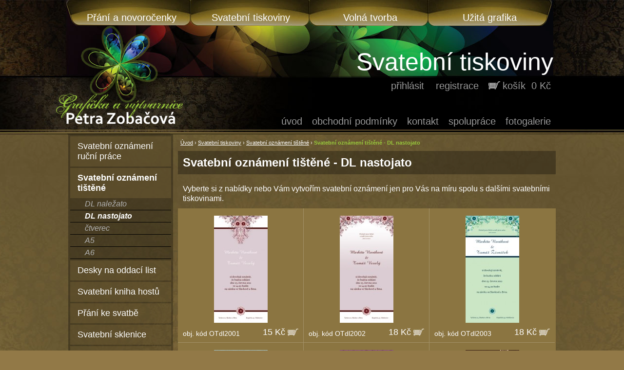

--- FILE ---
content_type: text/html
request_url: https://www.svatebni-tiskoviny.cz/svatebni-tiskoviny/svatebni-oznameni-tistene/dl-nastojato/
body_size: 4052
content:
<!DOCTYPE html PUBLIC "-//W3C//DTD XHTML 1.0 Transitional//EN" "http://www.w3.org/TR/xhtml1/DTD/xhtml1-transitional.dtd">

<html xmlns="http://www.w3.org/1999/xhtml" xml:lang="cs" lang="cs">

    <head>

		<meta http-equiv="Content-Language" content="" />
<meta http-equiv="Content-Type" content="text/html; charset=utf-8" />
<meta name="description" content="Svatební oznámení tištěné - DL nastojato" />
<meta name="keywords" content="" />
<meta name="author" content="Tomas Petranek, VIKTORIN Computers - www.viktorin.cz" />
<meta name="robots" content="all" />

<link rel="stylesheet" type="text/css" href="/styles/screen.css" media="screen" />
<link rel="stylesheet" type="text/css" href="/styles/dd.css" media="screen" />
<link rel="stylesheet" type="text/css" href="/styles/print.css" media="print" />
<link media="screen" rel="stylesheet" href="/jscripts/colorbox/colorbox.css" />
 
<link rel="shortcut icon" href="/favicon.ico" />
<link rel="icon" href="/favicon.ico" />
<title>Svatební oznámení tištěné - DL nastojato | Petra Zobačová</title>

<script language="javascript" type="text/javascript" src="/jscripts/jquery.js"></script>
<script language="javascript" type="text/javascript" src="/jscripts/jquery.dd.js"></script>
<script language="javascript" type="text/javascript" src="/jscripts/jquery.blockUI.js"></script>
<script language="javascript" type="text/javascript" src="/jscripts/colorbox/jquery.colorbox.js"></script>
<script language="javascript" type="text/javascript" src="/jscripts/index.js"></script>

<script language="javascript" type="text/javascript">
	$(document).ready(function(e) {
	
		try {
			$('body select').msDropDown();
		} 
		catch(e) {
			alert(e.message);
		}
	
	});
</script>


	<script type="text/javascript">

	  var _gaq = _gaq || [];
	  _gaq.push(['_setAccount', 'UA-37975333-2']);
	  _gaq.push(['_setDomainName', 'svatebni-tiskoviny.cz']);
	  _gaq.push(['_trackPageview']);

	  (function() {
		var ga = document.createElement('script'); ga.type = 'text/javascript'; ga.async = true;
		ga.src = ('https:' == document.location.protocol ? 'https://ssl' : 'http://www') + '.google-analytics.com/ga.js';
		var s = document.getElementsByTagName('script')[0]; s.parentNode.insertBefore(ga, s);
	  })();

	</script>
	
	<script type="text/javascript">

		

	</script>


	  
	</head>
	
	<body>
  
		<div id="obal">
  
			<div id="pozadiProuzek"><div id="pozadiProuzekMenu"></div></div>
  
			<div id="hlavicka2">
	
	<div id="hlavickaStranky2">
	
		<div id="hlavickaLogo2"><a href="http://www.petrazobacova.cz/"><img id="logo" src="/images/logo.png" alt="Petra Zobačová - vrafička a výtvarnice" width="273" height="216" /></a></div>
	
		<div id="hlavickaRozcestnik">
		
			<ul class="corbel_bold">
			
				 
				
				<li> 
					<a href = "http://www.petrazobacova.cz/prani-a-novorocenky/" title="Přání a novoročenky"    >			
					Přání a novoročenky
					</a>
				</li>
				
				 
				
				<li> 
					<a href = "http://www.svatebni-tiskoviny.cz" title="Svatební tiskoviny"    >			
					Svatební tiskoviny
					</a>
				</li>
				
				 
				
				<li> 
					<a href = "http://www.petrazobacova.cz/volna-tvorba/" title="Volná tvorba"    >			
					Volná tvorba
					</a>
				</li>
				
				 
				
				<li> 
					<a href = "http://www.petrazobacova.cz/uzita-grafika/" title="Užitá grafika"    >			
					Užitá grafika
					</a>
				</li>
				
								
			</ul>    

		</div>
	
		<div id="hlavickaNadpis" class="corbel">Svatební tiskoviny</div>
		
				
			<div id="hlavickaMenuEshop">
		
				<script language="javascript" type="text/javascript" src="/jscripts/zakaznik.js"></script>
<script language="javascript" type="text/javascript" src="/jscripts/crypto/rollups/sha512.js"></script>
<script language="javascript" type="text/javascript" src="/jscripts/crypto/rollups/hmac-sha256.js"></script>	




	<span class="polozka"><a title="Přihlásit zákazníka" id="prihlasit" href="javascript:void(0);">přihlásit</a>
	
	<div id="formPrihlasit" class="hidden">

		<form id="formPrihlasitForm" action="" method="post">
		
		<div id="statusPrihlaseni" class="hidden"></div>
		
		<input type="hidden" id="salt" name="salt" value="" />
		
		<table>
			<tr>
				<td><input id="login" name="login" type="text" value="E-mail" maxlength="50" class="sPopiskem" /></td>
			</tr>
			<tr>
				<td><input id="password" name="password" type="text" value="Heslo" maxlength="50" class="sPopiskem" /></td>
			</tr>
		</table>
		
		<a id="tlacitkoPrihlaseniZavrit" href="javascript:void();">Zavřít</a>
		<a id="tlacitkoPrihlasit" href="javascript:void();">Přihlásit</a>
		
		</form>
		
		<div class="clear"></div>
		
	</div>
	
	</span>
	



<span class="polozka">

	 <a title="Registrace nového zákazníka" id="registrace" href="javascript:void(0);">registrace</a>
	

	<div id="formRegistrace" class="hidden">

		<form id="formRegistraceForm" action="" method="post">
		
		<div id="status" class="hidden"></div>
		
		<table>
			<tr>
				<td class="left"><input class="validace validaceER sPopiskem" id="mail" name="mail" type="text" value="E-mail *" maxlength="50" /></td>
				<td class="right"><input class="validace validaceER sPopiskem" id="heslo" name="heslo" type="text" value="Heslo (min. 6 znaků) *" maxlength="50" /></td>
			</tr>
			<tr>
				<td class="left"><input class="validace validaceER sPopiskem" id="jmeno" name="jmeno" type="text" value="Jméno *" maxlength="50" /></td>
				<td class="right"><input class="validace validaceER sPopiskem" id="prijmeni" name="prijmeni" type="text" value="Příjmení *" maxlength="50" /></td>
			</tr>
			<tr>
				<td class="left"><input class="sPopiskem" id="firma" name="firma" type="text" value="Firma" maxlength="50" /></td>
				<td class="right"><input class="validace validaceER sPopiskem" id="ulice" name="ulice" type="text" value="Ulice, č. p. *" maxlength="50" /></td>
			</tr>
			<tr>
				<td class="left"><input class="validace validaceER sPopiskem" id="psc" name="psc" type="text" value="PSČ *" maxlength="6" /></td>
				<td class="right"><input class="validace validaceER sPopiskem" id="mesto" name="mesto" type="text" value="Město, obec *" maxlength="50" /></td>
			</tr>
			<tr>
				<td class="left"><input class="sPopiskem" id="ic" name="ic" type="text" value="IČ" maxlength="10" /></td>
				<td class="right"><input class="sPopiskem" id="dic" name="dic" type="text" value="DIČ" maxlength="12" /></td>
			</tr>
			<tr>
				<td class="left"><input class="sPopiskem" id="telefon" name="telefon" type="text" value="Telefon" maxlength="17" /></td>
				<td class="right"><input class="validace validaceER sPopiskem" id="mobil" name="mobil" type="text" value="Mobil *" maxlength="17" /></td>
			</tr>
		</table>
		
		<p>Doručovací adresa</p>
		
		<table>
			<tr>
				<td class="left"><input class="validace validaceER sPopiskem" id="dorucovaciAdresaJmeno" name="dorucovaciAdresaJmeno" type="text" value="Jméno *" maxlength="50" /></td>
				<td class="right"><input class="validace validaceER sPopiskem" id="dorucovaciAdresaPrijmeni" name="dorucovaciAdresaPrijmeni" type="text" value="Příjmení *" maxlength="50" /></td>
			</tr>
			<tr>
				<td class="left"><input class="sPopiskem" id="dorucovaciAdresaFirma" name="dorucovaciAdresaFirma" type="text" value="Firma" maxlength="50" /></td>
				<td class="right"><input class="validace validaceER sPopiskem" id="dorucovaciAdresaUlice" name="dorucovaciAdresaUlice" type="text" value="Ulice, č. p. *" maxlength="50" /></td>
			</tr>
			<tr>
				<td class="left"><input class="validace validaceER sPopiskem" id="dorucovaciAdresaPsc" name="dorucovaciAdresaPsc" type="text" value="PSČ *" maxlength="6" /></td>
				<td class="right"><input class="validace validaceER sPopiskem" id="dorucovaciAdresaMesto" name="dorucovaciAdresaMesto" type="text" value="Město, obec *" maxlength="50" /></td>
			</tr>
		</table>
		
		<p>Údaje označené * jsou POVINNÉ.</p>
		
		<a id="tlacitkoRegistraceZavrit" href="javascript:void();">Zavřít</a>
		<a id="tlacitkoRegistrovat" href="javascript:void();">
		Registrovat
		</a>
		
		</form>
		
		<div class="clear"></div>
		
	</div>

</span>




				
									<a title="Košík" class="kosik" href="/svatebni-tiskoviny/kosik/">košík&nbsp;&nbsp;0 Kč</a>
							
			</div>
			
			
		<div id="hlavickaHorizontalniMenu">
		
			<ul class="corbel_bold">
			
				 
				
				<li> 
					<a href = "http://www.petrazobacova.cz" title="Úvod"    >			
					Úvod
					</a>
				</li>
				
				 
				
				<li> 
					<a href = "/svatebni-tiskoviny/obchodni-podminky/" title="Obchodní podmínky"    >			
					Obchodní podmínky
					</a>
				</li>
				
				 
				
				<li> 
					<a href = "/svatebni-tiskoviny/kontakt/" title="Kontakt"    >			
					Kontakt
					</a>
				</li>
				
				 
				
				<li> 
					<a href = "/svatebni-tiskoviny/spoluprace/" title="Spolupráce"    >			
					Spolupráce
					</a>
				</li>
				
				 
				
				<li> 
					<a href = "/svatebni-tiskoviny/fotogalerie/" title="Fotogalerie"    >			
					Fotogalerie
					</a>
				</li>
				
							
			</ul>    

		</div>
		
	</div>

</div>

			
			<div id="stranka">
			
				<div id="clanek">
					
					<div id="start">
													
						<div id="drobeckovaNavigace"><a href="http://www.petrazobacova.cz" title="Úvod" accesskey="2">Úvod</a>&nbsp;&rsaquo;&nbsp;<a href="/svatebni-tiskoviny/" title="Svatební tiskoviny">Svatební tiskoviny</a>&nbsp;&rsaquo;&nbsp;<a href="/svatebni-tiskoviny/svatebni-oznameni-tistene/" title="Svatební oznámení tištěné">Svatební oznámení tištěné</a>&nbsp;&rsaquo;&nbsp;<strong>Svatební oznámení tištěné - DL nastojato</strong></div>
				
						<a href="#start" accesskey="0" class="skryty"></a>
				  				
						<h1>Svatební oznámení tištěné - DL nastojato</h1>
						
												
						
					
					</div>
					
					<div class="clear"></div>
					
										
					
	<p>Vyberte si z nabídky nebo Vám vytvořím svatební oznámení jen pro Vás na míru spolu s dalšími svatebními tiskovinami.</p>
	<div class="clear"></div>
	
	<div class="vypisPolozek">
	
		
			 <a href="44/svatebni-oznameni-tistene-dl-nastojato-otdl2001/" class="polozkaDlazdice vysoka linkaVpravo">
						
				<img class="polozkaDlazdiceMotiv" title="Svatební oznámení tištěné - DL nastojato - obj. kód OTdl2001" alt="Svatební oznámení tištěné - DL nastojato - obj. kód OTdl2001" src="/images/katalog/motivy/nahledy/44-svatebni-oznameni-tistene-dl-nastojato-otdl2001.jpg" width="110" height="220" />
							
				<div class="polozkaDlazdiceKod">obj. kód OTdl2001</div>
				<div class="polozkaDlazdiceCena">15 Kč</div>
				
			</a>
			
			
						
		
			 <a href="45/svatebni-oznameni-tistene-dl-nastojato-otdl2002/" class="polozkaDlazdice vysoka linkaVpravo">
						
				<img class="polozkaDlazdiceMotiv" title="Svatební oznámení tištěné - DL nastojato - obj. kód OTdl2002" alt="Svatební oznámení tištěné - DL nastojato - obj. kód OTdl2002" src="/images/katalog/motivy/nahledy/45-svatebni-oznameni-tistene-dl-nastojato-otdl2002.jpg" width="110" height="220" />
							
				<div class="polozkaDlazdiceKod">obj. kód OTdl2002</div>
				<div class="polozkaDlazdiceCena">18 Kč</div>
				
			</a>
			
			
						
		
			 <a href="109/svatebni-oznameni-tistene-dl-nastojato-otdl2003/" class="polozkaDlazdice vysoka">
						
				<img class="polozkaDlazdiceMotiv" title="Svatební oznámení tištěné - DL nastojato - obj. kód OTdl2003" alt="Svatební oznámení tištěné - DL nastojato - obj. kód OTdl2003" src="/images/katalog/motivy/nahledy/109-svatebni-oznameni-tistene-dl-nastojato-otdl2003.jpg" width="110" height="220" />
							
				<div class="polozkaDlazdiceKod">obj. kód OTdl2003</div>
				<div class="polozkaDlazdiceCena">18 Kč</div>
				
			</a>
			
			
						
		
			 <a href="110/svatebni-oznameni-tistene-dl-nastojato-otdl2004/" class="polozkaDlazdice vysoka linkaVpravo linkaNahore">
						
				<img class="polozkaDlazdiceMotiv" title="Svatební oznámení tištěné - DL nastojato - obj. kód OTdl2004" alt="Svatební oznámení tištěné - DL nastojato - obj. kód OTdl2004" src="/images/katalog/motivy/nahledy/110-svatebni-oznameni-tistene-dl-nastojato-otdl2004.jpg" width="110" height="220" />
							
				<div class="polozkaDlazdiceKod">obj. kód OTdl2004</div>
				<div class="polozkaDlazdiceCena">18 Kč</div>
				
			</a>
			
			
						
		
			 <a href="111/svatebni-oznameni-tistene-dl-nastojato-otdl2005/" class="polozkaDlazdice vysoka linkaVpravo linkaNahore">
						
				<img class="polozkaDlazdiceMotiv" title="Svatební oznámení tištěné - DL nastojato - obj. kód OTdl2005" alt="Svatební oznámení tištěné - DL nastojato - obj. kód OTdl2005" src="/images/katalog/motivy/nahledy/111-svatebni-oznameni-tistene-dl-nastojato-otdl2005.jpg" width="110" height="220" />
							
				<div class="polozkaDlazdiceKod">obj. kód OTdl2005</div>
				<div class="polozkaDlazdiceCena">18 Kč</div>
				
			</a>
			
			
						
		
			 <a href="112/svatebni-oznameni-tistene-dl-nastojato-otdl2006/" class="polozkaDlazdice vysoka linkaNahore">
						
				<img class="polozkaDlazdiceMotiv" title="Svatební oznámení tištěné - DL nastojato - obj. kód OTdl2006" alt="Svatební oznámení tištěné - DL nastojato - obj. kód OTdl2006" src="/images/katalog/motivy/nahledy/112-svatebni-oznameni-tistene-dl-nastojato-otdl2006.jpg" width="110" height="220" />
							
				<div class="polozkaDlazdiceKod">obj. kód OTdl2006</div>
				<div class="polozkaDlazdiceCena">18 Kč</div>
				
			</a>
			
			
						
		
			 <a href="113/svatebni-oznameni-tistene-dl-nastojato-otdl2007/" class="polozkaDlazdice vysoka linkaVpravo linkaNahore">
						
				<img class="polozkaDlazdiceMotiv" title="Svatební oznámení tištěné - DL nastojato - obj. kód OTdl2007" alt="Svatební oznámení tištěné - DL nastojato - obj. kód OTdl2007" src="/images/katalog/motivy/nahledy/113-svatebni-oznameni-tistene-dl-nastojato-otdl2007.jpg" width="110" height="220" />
							
				<div class="polozkaDlazdiceKod">obj. kód OTdl2007</div>
				<div class="polozkaDlazdiceCena">18 Kč</div>
				
			</a>
			
			
						
		
			 <a href="114/svatebni-oznameni-tistene-dl-nastojato-otdl2008/" class="polozkaDlazdice vysoka linkaVpravo linkaNahore">
						
				<img class="polozkaDlazdiceMotiv" title="Svatební oznámení tištěné - DL nastojato - obj. kód OTdl2008" alt="Svatební oznámení tištěné - DL nastojato - obj. kód OTdl2008" src="/images/katalog/motivy/nahledy/114-svatebni-oznameni-tistene-dl-nastojato-otdl2008.jpg" width="110" height="220" />
							
				<div class="polozkaDlazdiceKod">obj. kód OTdl2008</div>
				<div class="polozkaDlazdiceCena">18 Kč</div>
				
			</a>
			
			
						
		
			 <a href="115/svatebni-oznameni-tistene-dl-nastojato-otdl2009/" class="polozkaDlazdice vysoka linkaNahore">
						
				<img class="polozkaDlazdiceMotiv" title="Svatební oznámení tištěné - DL nastojato - obj. kód OTdl2009" alt="Svatební oznámení tištěné - DL nastojato - obj. kód OTdl2009" src="/images/katalog/motivy/nahledy/115-svatebni-oznameni-tistene-dl-nastojato-otdl2009.jpg" width="110" height="220" />
							
				<div class="polozkaDlazdiceKod">obj. kód OTdl2009</div>
				<div class="polozkaDlazdiceCena">18 Kč</div>
				
			</a>
			
			
						
		
			 <a href="116/svatebni-oznameni-tistene-dl-nastojato-otdl2010/" class="polozkaDlazdice vysoka linkaVpravo linkaNahore">
						
				<img class="polozkaDlazdiceMotiv" title="Svatební oznámení tištěné - DL nastojato - obj. kód OTdl2010" alt="Svatební oznámení tištěné - DL nastojato - obj. kód OTdl2010" src="/images/katalog/motivy/nahledy/116-svatebni-oznameni-tistene-dl-nastojato-otdl2010.jpg" width="110" height="220" />
							
				<div class="polozkaDlazdiceKod">obj. kód OTdl2010</div>
				<div class="polozkaDlazdiceCena">18 Kč</div>
				
			</a>
			
			
						
		
			 <a href="117/svatebni-oznameni-tistene-dl-nastojato-otdl2011/" class="polozkaDlazdice vysoka linkaVpravo linkaNahore">
						
				<img class="polozkaDlazdiceMotiv" title="Svatební oznámení tištěné - DL nastojato - obj. kód OTdl2011" alt="Svatební oznámení tištěné - DL nastojato - obj. kód OTdl2011" src="/images/katalog/motivy/nahledy/117-svatebni-oznameni-tistene-dl-nastojato-otdl2011.jpg" width="110" height="220" />
							
				<div class="polozkaDlazdiceKod">obj. kód OTdl2011</div>
				<div class="polozkaDlazdiceCena">18 Kč</div>
				
			</a>
			
			
						
		
			 <a href="118/svatebni-oznameni-tistene-ctverec-otdl2012/" class="polozkaDlazdice vysoka linkaNahore">
						
				<img class="polozkaDlazdiceMotiv" title="Svatební oznámení tištěné - čtverec - obj. kód OTdl2012" alt="Svatební oznámení tištěné - čtverec - obj. kód OTdl2012" src="/images/katalog/motivy/nahledy/118-svatebni-oznameni-tistene-ctverec-otdl2012.jpg" width="110" height="220" />
							
				<div class="polozkaDlazdiceKod">obj. kód OTdl2012</div>
				<div class="polozkaDlazdiceCena">18 Kč</div>
				
			</a>
			
			
						
		
			 <a href="119/svatebni-oznameni-tistene-dl-nastojato-otdl2013/" class="polozkaDlazdice vysoka linkaVpravo linkaNahore">
						
				<img class="polozkaDlazdiceMotiv" title="Svatební oznámení tištěné - DL nastojato - obj. kód OTdl2013" alt="Svatební oznámení tištěné - DL nastojato - obj. kód OTdl2013" src="/images/katalog/motivy/nahledy/119-svatebni-oznameni-tistene-dl-nastojato-otdl2013.jpg" width="110" height="220" />
							
				<div class="polozkaDlazdiceKod">obj. kód OTdl2013</div>
				<div class="polozkaDlazdiceCena">18 Kč</div>
				
			</a>
			
			
						
		
			 <a href="120/svatebni-oznameni-tistene-dl-nastojato-otdl2014/" class="polozkaDlazdice vysoka linkaVpravo linkaNahore">
						
				<img class="polozkaDlazdiceMotiv" title="Svatební oznámení tištěné - DL nastojato - obj. kód OTdl2014" alt="Svatební oznámení tištěné - DL nastojato - obj. kód OTdl2014" src="/images/katalog/motivy/nahledy/120-svatebni-oznameni-tistene-dl-nastojato-otdl2014.jpg" width="110" height="220" />
							
				<div class="polozkaDlazdiceKod">obj. kód OTdl2014</div>
				<div class="polozkaDlazdiceCena">18 Kč</div>
				
			</a>
			
			
						
		
			 <a href="121/svatebni-oznameni-tistene-dl-nastojato-otdl2015/" class="polozkaDlazdice vysoka linkaNahore">
						
				<img class="polozkaDlazdiceMotiv" title="Svatební oznámení tištěné - DL nastojato - obj. kód OTdl2015" alt="Svatební oznámení tištěné - DL nastojato - obj. kód OTdl2015" src="/images/katalog/motivy/nahledy/121-svatebni-oznameni-tistene-dl-nastojato-otdl2015.jpg" width="110" height="220" />
							
				<div class="polozkaDlazdiceKod">obj. kód OTdl2015</div>
				<div class="polozkaDlazdiceCena">18 Kč</div>
				
			</a>
			
			
						
		
			 <a href="122/svatebni-oznameni-tistene-dl-nastojato-otdl2016/" class="polozkaDlazdice vysoka linkaVpravo linkaNahore">
						
				<img class="polozkaDlazdiceMotiv" title="Svatební oznámení tištěné - DL nastojato - obj. kód OTdl2016" alt="Svatební oznámení tištěné - DL nastojato - obj. kód OTdl2016" src="/images/katalog/motivy/nahledy/122-svatebni-oznameni-tistene-dl-nastojato-otdl2016.jpg" width="110" height="220" />
							
				<div class="polozkaDlazdiceKod">obj. kód OTdl2016</div>
				<div class="polozkaDlazdiceCena">18 Kč</div>
				
			</a>
			
			
						
		
			 <a href="123/svatebni-oznameni-tistene-dl-nastojato-otdl2017/" class="polozkaDlazdice vysoka linkaVpravo linkaNahore">
						
				<img class="polozkaDlazdiceMotiv" title="Svatební oznámení tištěné - DL nastojato - obj. kód OTdl2017" alt="Svatební oznámení tištěné - DL nastojato - obj. kód OTdl2017" src="/images/katalog/motivy/nahledy/123-svatebni-oznameni-tistene-dl-nastojato-otdl2017.jpg" width="110" height="220" />
							
				<div class="polozkaDlazdiceKod">obj. kód OTdl2017</div>
				<div class="polozkaDlazdiceCena">18 Kč</div>
				
			</a>
			
			
						
		
			 <a href="124/svatebni-oznameni-tistene-dl-nastojato-otdl2018/" class="polozkaDlazdice vysoka linkaNahore">
						
				<img class="polozkaDlazdiceMotiv" title="Svatební oznámení tištěné - DL nastojato - obj. kód OTdl2018" alt="Svatební oznámení tištěné - DL nastojato - obj. kód OTdl2018" src="/images/katalog/motivy/nahledy/124-svatebni-oznameni-tistene-dl-nastojato-otdl2018.jpg" width="110" height="220" />
							
				<div class="polozkaDlazdiceKod">obj. kód OTdl2018</div>
				<div class="polozkaDlazdiceCena">18 Kč</div>
				
			</a>
			
			
						
		
			 <a href="125/svatebni-oznameni-tistene-dl-nastojato-otdl2019/" class="polozkaDlazdice vysoka linkaVpravo linkaNahore">
						
				<img class="polozkaDlazdiceMotiv" title="Svatební oznámení tištěné - DL nastojato - obj. kód OTdl2019" alt="Svatební oznámení tištěné - DL nastojato - obj. kód OTdl2019" src="/images/katalog/motivy/nahledy/125-svatebni-oznameni-tistene-dl-nastojato-otdl2019.jpg" width="110" height="220" />
							
				<div class="polozkaDlazdiceKod">obj. kód OTdl2019</div>
				<div class="polozkaDlazdiceCena">18 Kč</div>
				
			</a>
			
			
						
		
			 <a href="126/svatebni-oznameni-tistene-dl-nastojato-otdl2020/" class="polozkaDlazdice vysoka linkaVpravo linkaNahore">
						
				<img class="polozkaDlazdiceMotiv" title="Svatební oznámení tištěné - DL nastojato - obj. kód OTdl2020" alt="Svatební oznámení tištěné - DL nastojato - obj. kód OTdl2020" src="/images/katalog/motivy/nahledy/126-svatebni-oznameni-tistene-dl-nastojato-otdl2020.jpg" width="110" height="220" />
							
				<div class="polozkaDlazdiceKod">obj. kód OTdl2020</div>
				<div class="polozkaDlazdiceCena">18 Kč</div>
				
			</a>
			
			
						
		
			 <a href="127/svatebni-oznameni-tistene-dl-nastojato-otdl2021/" class="polozkaDlazdice vysoka linkaNahore">
						
				<img class="polozkaDlazdiceMotiv" title="Svatební oznámení tištěné - DL nastojato - obj. kód OTdl2021" alt="Svatební oznámení tištěné - DL nastojato - obj. kód OTdl2021" src="/images/katalog/motivy/nahledy/127-svatebni-oznameni-tistene-dl-nastojato-otdl2021.jpg" width="110" height="220" />
							
				<div class="polozkaDlazdiceKod">obj. kód OTdl2021</div>
				<div class="polozkaDlazdiceCena">18 Kč</div>
				
			</a>
			
			
						
		
			 <a href="128/svatebni-oznameni-tistene-dl-nastojato-otdl2022/" class="polozkaDlazdice vysoka linkaVpravo linkaNahore">
						
				<img class="polozkaDlazdiceMotiv" title="Svatební oznámení tištěné - DL nastojato - obj. kód OTdl2022" alt="Svatební oznámení tištěné - DL nastojato - obj. kód OTdl2022" src="/images/katalog/motivy/nahledy/128-svatebni-oznameni-tistene-dl-nastojato-otdl2022.jpg" width="110" height="220" />
							
				<div class="polozkaDlazdiceKod">obj. kód OTdl2022</div>
				<div class="polozkaDlazdiceCena">18 Kč</div>
				
			</a>
			
			
						
		
			 <a href="129/svatebni-oznameni-tistene-dl-nastojato-otdl2023/" class="polozkaDlazdice vysoka linkaVpravo linkaNahore">
						
				<img class="polozkaDlazdiceMotiv" title="Svatební oznámení tištěné - DL nastojato - obj. kód OTdl2023" alt="Svatební oznámení tištěné - DL nastojato - obj. kód OTdl2023" src="/images/katalog/motivy/nahledy/129-svatebni-oznameni-tistene-dl-nastojato-otdl2023.jpg" width="110" height="220" />
							
				<div class="polozkaDlazdiceKod">obj. kód OTdl2023</div>
				<div class="polozkaDlazdiceCena">18 Kč</div>
				
			</a>
			
			
						
		
			 <a href="130/svatebni-oznameni-tistene-dl-nastojato-otdl2024/" class="polozkaDlazdice vysoka linkaNahore">
						
				<img class="polozkaDlazdiceMotiv" title="Svatební oznámení tištěné - DL nastojato - obj. kód OTdl2024" alt="Svatební oznámení tištěné - DL nastojato - obj. kód OTdl2024" src="/images/katalog/motivy/nahledy/130-svatebni-oznameni-tistene-dl-nastojato-otdl2024.jpg" width="110" height="220" />
							
				<div class="polozkaDlazdiceKod">obj. kód OTdl2024</div>
				<div class="polozkaDlazdiceCena">18 Kč</div>
				
			</a>
			
			
						
		
			 <a href="131/svatebni-oznameni-tistene-dl-nastojato-otdl2025/" class="polozkaDlazdice vysoka linkaVpravo linkaNahore">
						
				<img class="polozkaDlazdiceMotiv" title="Svatební oznámení tištěné - DL nastojato - obj. kód OTdl2025" alt="Svatební oznámení tištěné - DL nastojato - obj. kód OTdl2025" src="/images/katalog/motivy/nahledy/131-svatebni-oznameni-tistene-dl-nastojato-otdl2025.jpg" width="110" height="220" />
							
				<div class="polozkaDlazdiceKod">obj. kód OTdl2025</div>
				<div class="polozkaDlazdiceCena">18 Kč</div>
				
			</a>
			
			
						
		
			 <a href="132/svatebni-oznameni-tistene-dl-nastojato-otdl2026/" class="polozkaDlazdice vysoka linkaVpravo linkaNahore">
						
				<img class="polozkaDlazdiceMotiv" title="Svatební oznámení tištěné - DL nastojato - obj. kód OTdl2026" alt="Svatební oznámení tištěné - DL nastojato - obj. kód OTdl2026" src="/images/katalog/motivy/nahledy/132-svatebni-oznameni-tistene-dl-nastojato-otdl2026.jpg" width="110" height="220" />
							
				<div class="polozkaDlazdiceKod">obj. kód OTdl2026</div>
				<div class="polozkaDlazdiceCena">18 Kč</div>
				
			</a>
			
			
						
		
			 <a href="133/svatebni-oznameni-tistene-dl-nastojato-otdl2027/" class="polozkaDlazdice vysoka linkaNahore">
						
				<img class="polozkaDlazdiceMotiv" title="Svatební oznámení tištěné - DL nastojato - obj. kód OTdl2027" alt="Svatební oznámení tištěné - DL nastojato - obj. kód OTdl2027" src="/images/katalog/motivy/nahledy/133-svatebni-oznameni-tistene-dl-nastojato-otdl2027.jpg" width="110" height="220" />
							
				<div class="polozkaDlazdiceKod">obj. kód OTdl2027</div>
				<div class="polozkaDlazdiceCena">18 Kč</div>
				
			</a>
			
			
						
			
		<div class="clear"></div>
	
	</div>
	
	
	<div class="clear"></div>
	
	
										
										
																		
				</div>
				
				<div id="levySloupecMenu">

	<ul class="prvniUroven">
		
		 
		
		<li  >
			<a href="/svatebni-tiskoviny/svatebni-oznameni-rucni-prace/" title="Svatební oznámení ruční práce"    >			
			Svatební oznámení ruční práce
			</a>
			
						
		</li>
		
		 
		
		<li  class="aktivni"  >
			<a href="/svatebni-tiskoviny/svatebni-oznameni-tistene/" title="Svatební oznámení tištěné"  class="aktivni"    >			
			Svatební oznámení tištěné
			</a>
			
						
					
				
				<ul class="druhaUroven">
					
										<li >
						<a href="/svatebni-tiskoviny/svatebni-oznameni-tistene/dl-nalezato/" title="DL naležato"    >			
						DL naležato
						</a>
					</li>
					
										<li  class="aktivni" >
						<a href="/svatebni-tiskoviny/svatebni-oznameni-tistene/dl-nastojato/" title="DL nastojato"  class="aktivni"    >			
						DL nastojato
						</a>
					</li>
					
										<li >
						<a href="/svatebni-tiskoviny/svatebni-oznameni-tistene/ctverec/" title="čtverec"    >			
						čtverec
						</a>
					</li>
					
										<li >
						<a href="/svatebni-tiskoviny/svatebni-oznameni-tistene/a5/" title="A5"    >			
						A5
						</a>
					</li>
					
										<li >
						<a href="/svatebni-tiskoviny/svatebni-oznameni-tistene/a6/" title="A6"    >			
						A6
						</a>
					</li>
					
										
				</ul>
				
								
						
		</li>
		
		 
		
		<li  >
			<a href="/svatebni-tiskoviny/desky-na-oddaci-list/" title="Desky na oddací list"    >			
			Desky na oddací list
			</a>
			
						
		</li>
		
		 
		
		<li  >
			<a href="/svatebni-tiskoviny/svatebni-kniha-hostu/" title="Svatební kniha hostů"    >			
			Svatební kniha hostů
			</a>
			
						
		</li>
		
		 
		
		<li  >
			<a href="/svatebni-tiskoviny/prani-ke-svatbe/" title="Přání ke svatbě"    >			
			Přání ke svatbě
			</a>
			
						
		</li>
		
		 
		
		<li  >
			<a href="/svatebni-tiskoviny/svatebni-sklenice/" title="Svatební sklenice"    >			
			Svatební sklenice
			</a>
			
						
		</li>
		
		 
		
		<li  >
			<a href="/svatebni-tiskoviny/krabice-na-prani/" title="Krabice na přání"    >			
			Krabice na přání
			</a>
			
						
		</li>
		
		 
		
		<li  >
			<a href="/svatebni-tiskoviny/darecky-pro-svatebcany/" title="Dárečky pro svatebčany"    >			
			Dárečky pro svatebčany
			</a>
			
						
		</li>
		
		 
		
		<li  >
			<a href="/svatebni-tiskoviny/svatebni-strom/" title="Svatební strom"    >			
			Svatební strom
			</a>
			
						
		</li>
		
		 
		
		<li  >
			<a href="/svatebni-tiskoviny/svatebni-dekorace/" title="Svatební dekorace"    >			
			Svatební dekorace
			</a>
			
						
		</li>
		
		 
		
		<li  >
			<a href="/svatebni-tiskoviny/fotoalbum/" title="Fotoalbum"    >			
			Fotoalbum
			</a>
			
						
		</li>
		
			
	</ul>

</div>

				
				<div class="clear"></div>
					
			</div>
			
			<div id="paticka" class="corbel">
          
	<div id="copyright">&copy; Petra Zobačová, 2013 - 2015. Všechna práva vyhrazena!&nbsp;&nbsp;&nbsp;|&nbsp;&nbsp;&nbsp;<a target="_blank" title="Jiří Viktorin - VIKTORIN Computers" href="http://www.viktorin.cz/webdesign.html">Webdesign - VIKTORIN Computers</a></div>
   
</div>
		
		</div>
  
	</body>

</html>



--- FILE ---
content_type: text/css
request_url: https://www.svatebni-tiskoviny.cz/styles/screen.css
body_size: 2655
content:
html,body {margin: 0; padding: 0; height: 100%;} 
body {background: #927947 url("/images/pozadi.jpg") center; font-family: sans-serif; }

#obal {position: relative; width: 100%; min-height: 100%; height: 100%; min-width: 1100px;}
#paticka  {position: absolute; bottom: 0px; width: 100%; height: 23px; background: #000 url("/images/pozadi-paticka.jpg") center; overflow: hidden; text-align: center; color: #fff; font-size: 12px;}
#paticka #copyright {padding-top: 5px;}
#paticka #copyright a {color: #fff; text-decoration: none;}
body>#obal {height: auto;}


/* HLAVICKA */
#hlavicka {position: relative; display: block; width: 100%; height: 276px; background: #927947 url("/images/pozadi-hlavicka.jpg") center;}
#hlavickaStranky {position: relative; display: block; width: 1100px; height: 276px; background: #000 url("/images/pozadi-hlavicka-stranky.jpg") center no-repeat; margin: 0 auto;}

#hlavickaLogo {position: absolute; bottom: 10px; left: 408px;}
#hlavickaLogo a img {border: 0;}

#hlavickaRozcestnik {display: block; position: absolute; left: 57px; top: 0px; width: 980px; margin: 0; padding: 0;}
#hlavickaRozcestnik ul {margin: 0; padding: 0;}
#hlavickaRozcestnik ul li {padding-top: 25px; display: block; width: 245px; float: left; text-align: center;}
#hlavickaRozcestnik ul li a {color: #fff; text-decoration: none; font-size: 20px;}
#hlavickaRozcestnik ul li a:hover {text-decoration: underline;}

#hlavickaHorizontalniMenu {display: block; position: absolute; right: 50px; bottom: 15px; margin: 0; padding: 0; text-Transform: lowercase;}
#hlavickaHorizontalniMenu ul {margin: 0; padding: 0; list-style: none;}
#hlavickaHorizontalniMenu ul li {float: left; text-align: center;}
#hlavickaHorizontalniMenu ul li a {display: block; color: #999; text-decoration: none; font-size: 20px; padding-left: 10px; padding-right: 10px;}
#hlavickaHorizontalniMenu ul li a:hover {color: #fff;}

#hlavickaMenuEshop {position: absolute; right: 50px; top: 165px;}
#hlavickaMenuEshop a {color: #999; text-decoration: none; font-size: 20px; padding-left: 10px; padding-right: 10px; height: 24px;}
#hlavickaMenuEshop a.kosik {padding-left: 35px; padding-right: 10px; height: 24px; background-image: url('/images/kosik.png'); background-repeat: no-repeat;}
#hlavickaMenuEshop a:hover {color: #fff;}

#hlavickaMenuEshop span.polozka {position: relative;}
#hlavickaMenuEshop span.polozka div#formRegistrace {position: absolute; top: 24px; left: -110px; width: 310px; border: 1px solid #000; background: #8b7541 url('/images/formRegistrace-pozadi.jpg') top center no-repeat; padding: 16px 5px 5px 5px; z-index: 1000; overflow: hidden;}
#hlavickaMenuEshop span.polozka div#formRegistrace table {width: 100%; margin: 0; padding: 0; border-collapse: collapse;}
#hlavickaMenuEshop span.polozka div#formRegistrace table tr {margin: 0; padding: 0;}
#hlavickaMenuEshop span.polozka div#formRegistrace table tr td {}
#hlavickaMenuEshop span.polozka div#formRegistrace table tr td input {width: 140px; font-size: 0.7em; border: 1px solid #8b7541; padding: 5px 5px 5px 5px; color: #8b7541;}
#hlavickaMenuEshop span.polozka div#formRegistrace table tr td input.validaceER {background: #fff url('/images/validaceER.png') 132px 50% no-repeat;}
#hlavickaMenuEshop span.polozka div#formRegistrace table tr td input.validaceOK {background: #fff url('/images/validaceOK.png') 132px 50% no-repeat;}
#hlavickaMenuEshop span.polozka div#formRegistrace  p {margin: 0; padding: 5px 2px 5px 2px; color: #fff; font-size: 0.7em;}
#hlavickaMenuEshop span.polozka div#formRegistrace a {color: #fff; font-size: 0.9em; margin-top: 5px; margin-bottom: 0px; padding: 2px 5px 0px 5px;}
#hlavickaMenuEshop span.polozka div#formRegistrace a:hover {text-decoration: underline;}
#hlavickaMenuEshop span.polozka div#formRegistrace a#tlacitkoRegistrovat {float: right;}
#hlavickaMenuEshop span.polozka div#formRegistrace a#tlacitkoRegistraceZavrit {float: left;}
#hlavickaMenuEshop span.polozka div#formRegistrace #status {margin-bottom: 2px; font-size: 0.7em; padding: 5px; margin-left: 1px; margin-right: 1px;}
#hlavickaMenuEshop span.polozka div#formRegistrace #status ul {margin: 0; padding: 5px 5px 5px 15px;}
#hlavickaMenuEshop span.polozka div#formRegistrace #status.chyba {background-color: #af2918; color: #fff;}
#hlavickaMenuEshop span.polozka div#formPrihlasit {position: absolute; top: 24px; left: -37px; width: 150px; border: 1px solid #000; background: #8b7541 url('/images/formPrihlasit-pozadi.jpg') top center no-repeat; padding: 16px 5px 5px 5px; z-index: 1000; overflow: hidden;}
#hlavickaMenuEshop span.polozka div#formPrihlasit table {width: 100%; margin: 0; padding: 0; border-collapse: collapse;}
#hlavickaMenuEshop span.polozka div#formPrihlasit table tr {margin: 0; padding: 0;}
#hlavickaMenuEshop span.polozka div#formPrihlasit table tr td {}
#hlavickaMenuEshop span.polozka div#formPrihlasit table tr td input {width: 135px; font-size: 0.7em; border: 1px solid #8b7541; padding: 5px 5px 5px 5px; color: #8b7541;}
#hlavickaMenuEshop span.polozka div#formPrihlasit a {color: #fff; font-size: 0.9em; margin-top: 5px; margin-bottom: 0px; padding: 2px 5px 0px 5px;}
#hlavickaMenuEshop span.polozka div#formPrihlasit a:hover {text-decoration: underline;}
#hlavickaMenuEshop span.polozka div#formPrihlasit a#tlacitkoPrihlasit {float: right;}
#hlavickaMenuEshop span.polozka div#formPrihlasit a#tlacitkoPrihlaseniZavrit {float: left;}
#hlavickaMenuEshop span.polozka div#formPrihlasit #statusPrihlaseni {margin-bottom: 2px; font-size: 0.7em; padding: 5px; margin-left: 1px; margin-right: 1px;}
#hlavickaMenuEshop span.polozka div#formPrihlasit #statusPrihlaseni ul {margin: 0; padding: 5px 5px 5px 15px;}
#hlavickaMenuEshop span.polozka div#formPrihlasit #statusPrihlaseni.chyba {background-color: #af2918; color: #fff;}

#hlavickaNadpis {position: absolute; right: 55px; bottom: 120px; font-size: 50px; color: #fff;}

/* HLAVICKA2 */
#hlavicka2 {position: relative; display: block; width: 100%; height: 276px; background: #927947 url("/images/pozadi-hlavicka2.jpg") center;}
#hlavickaStranky2 {position: relative; display: block; width: 1100px; height: 276px; background: #000 url("/images/pozadi-hlavicka-stranky2.jpg") center no-repeat; margin: 0 auto;}

#hlavickaLogo2 {position: absolute; bottom: 10px; left: 20px;}
#hlavickaLogo2 a img {border: 0;}

/* STRANKA */
#stranka {position: relative; display: block; width: 1000px; margin: 0 auto; padding-bottom: 25px;}

#clanekIndex {padding: 20px 40px 40px 40px; color: #fff;}
#clanekIndex h1 {display: none;}
#clanekIndex h2 {margin: 5px 0 15px 0; padding: 10px 0 0 0; font-size: 1.2em; color: #99ca3c;}
#clanekIndex h3 {margin: 5px 0 15px 0; padding: 10px 0 0 0; font-size: 0.9em;}
#clanekIndex p {text-align: left; font-size: 1em; margin: 0; padding: 15px 0 15px 0; line-height:140%;}
#clanekIndex p a {color: #fff;}
#clanekIndex ul {font-size: 1em; line-height: 130%; color: #fff; margin-top: 5px; list-style: square;}
#clanekIndex ol {font-size: 1em; line-height: 130%; color: #fff; margin-top: 5px;}
#clanekIndex ul li a{color: #fff;}
#clanekIndex ol li a{color: #fff;}
#clanekIndex img {}
#clanekIndex strong {color: #99ca3c;}
#clanekIndex div.fotogalerie {padding-left: 15px;}
#clanekIndex div.fotogalerie .foto {padding: 5px 5px 5px 5px; border: 2px solid #493d22; background-color: #8b7541; position: relative; display: block; width: 350px; height: 263px; overflow: hidden; float: left; margin: 5px 5px 5px 5px; text-align: center; color: #000;}
#clanekIndes div.fotogalerie .foto img {border: 0; position:absolute; top:0; bottom:0; left: 0; right: 0; margin: auto;}

#drobeckovaNavigace {padding: 10px 0px 0 5px; font-size: 0.7em;}
#drobeckovaNavigace a {color: #fff; line-height: 130%;}

#clanek {width: 775px; display: block; float: right; padding: 5px 0px 0px 10px; margin: 0; padding: 0; color: #fff;}
#clanek h1 {margin: 10px 0 10px 0; padding: 10px 10px 10px 10px; background-color: rgba(0, 0, 0, 0.3); color: #fff; font-size: 1.5em; font-weight: bold;}
#clanek h2 {margin: 0; padding: 10px 10px 0px 10px; font-size: 1.2em; font-weight: bold; color: #99ca3c;}
#clanek p {margin: 0; padding: 10px 10px 10px 10px; font-size: 1em; line-height: 130%;}
#clanek p a {color: #fff;}
#clanek ul {font-size: 1em; line-height: 130%; color: #fff; margin-top: 5px; list-style: square;}
#clanek ol {font-size: 1em; line-height: 130%; color: #fff; margin-top: 5px;}
#clanek ul li a{color: #fff;}
#clanek ol li a{color: #fff;}
#clanek strong {color: #99ca3c;}
#clanek div.fotogalerie {padding-left: 15px;}
#clanek div.fotogalerie .foto {padding: 5px 5px 5px 5px; border: 2px solid #493d22; background-color: #8b7541; position: relative; display: block; width: 350px; height: 263px; overflow: hidden; float: left; margin: 5px 5px 5px 5px; text-align: center; color: #000;}
#clanek div.fotogalerie .foto img {border: 0; position:absolute; top:0; bottom:0; left: 0; right: 0; margin: auto;}

#polozka {display: block; background-color: #8b7541; margin-bottom: 10px; padding: 10px 10px 10px 10px;}
#polozka #polozkaNahled {margin-bottom: 10px;}
#polozka table {margin-bottom: 10px;}
#polozka table tr th {font-size: 1em; text-align: left; font-weight: bold;}
#polozka table tr td  label {font-size: 0.9em;}
#polozka table tr td input {border: 1px solid #8b7541; padding: 3px 5px 3px 5px; font-weight: bold; font-family: sans-serif; font-size: 0.9em;}
#polozka table tr td textarea {border: 1px solid #8b7541; padding: 3px 5px 3px 5px; font-weight: bold; font-family: sans-serif; font-size: 0.9em; font-style: italic;}
#polozka select#ciselnikSvatebniMotto {width: 460px;}
#polozka select#ciselnikSvatebniText {width: 460px;}
#polozka textarea#svatebniMotto {width: 450px; height: 50px;}
#polozka textarea#svatebniText {width: 450px; height: 50px;}
#polozka input.nevesta,.zenich {width: 200px;}
#polozka input.svatbaDatum,.svatbaCas,.svatbaMisto {width: 175px;}
#polozka input#pocet {width: 70px; text-align: right;}
#polozka select.vzornik {width: 460px; text-align: right;}
#polozka input#pozvankaPocet,#jmenovkaPocet,#menuPocet {width: 70px; text-align: right;}
#polozka textarea#pozvankaText,#jmenovkaText,#menuText {width: 450px; height: 50px;}
#polozka textarea#poznamka {width: 450px; height: 75px;}
#polozka textarea#prani {width: 450px; height: 75px;}
#polozka button#vlozitDoKosiku {padding: 0; border: 0px solid #000; background-color: #000; margin: 20px 0 20px 0;}

.vypisPolozek {display: block; background-color: #8b7541; margin-bottom: 10px;}
.vypisPolozek .polozkaDlazdice {position: relative; display: block; float: left; text-align: center; width: 257px; padding-top: 15px; overflow: hidden; color: #fff; text-decoration: none;}
.vypisPolozek .vysoka {height: 260px}
.vypisPolozek .nizka {height: 150px}
.vypisPolozek .linkaVpravo {border-right: 1px solid #a29167}
.vypisPolozek .linkaNahore {border-top: 1px solid #a29167}  
.vypisPolozek .polozkaDlazdice  img {border: 0;} 
.vypisPolozek .polozkaDlazdice div.polozkaDlazdiceKod {position: absolute; left: 10px; bottom: 10px; font-size: 14px;}
.vypisPolozek .polozkaDlazdice div.polozkaDlazdiceCena {position: absolute; right: 10px; bottom: 10px; font-size: 18px; padding-right: 27px; background: #8b7541 url('/images/kosik.jpg') right center no-repeat; }

table.kosik {border: 2px solid #4c3f23; font-size: 0.85em; border-collapse: collapse; margin-bottom: 10px;}
table.kosik tr {}
table.kosik tr th {padding: 10px 5px 10px 5px; background-color: rgba(0, 0, 0, 0.3); border: 1px solid #4c3f23;}
table.kosik tr td {padding: 3px 5px 3px 5px; vertical-align: top; border: 1px solid #4c3f23;}
table.kosik tr td a {color: #fff;}
table.kosik tr td span.popis {font-style: italic; font-size: 0.9em; line-height: 120%;}

#info {margin: 0 0 10px 0; padding: 10px 10px 10px 10px; background-color: #005100; color: #fff; font-size: 0.9em;}
#statusObjednavky {margin-bottom: 10px; padding: 10px; margin-left: 1px; margin-right: 1px;  font-size: 0.9em;}
#statusObjednavky ul {margin: 0; padding: 5px 5px 5px 15px;}
#statusObjednavky.chyba {background-color: #af2918; color: #fff;}
#statusObjednavky.chyba strong {color: #fff;}

#objednavka {display: block; background-color: #8b7541; margin-bottom: 10px; padding: 10px 10px 10px 10px;}
#objednavka table {margin-bottom: 10px;}
#objednavka table tr th {font-size: 1em; text-align: left; font-weight: bold;}
#objednavka table tr td  label {font-size: 0.9em;}
#objednavka table tr td input.inputObjednavka {width: 220px; border: 1px solid #8b7541; padding: 3px 5px 3px 5px; font-weight: bold; font-family: sans-serif; font-size: 0.9em;}
#objednavka table tr td input.validaceER {background: #fff url('/images/validaceER.png') 210px 50% no-repeat;}
#objednavka table tr td input.validaceOK {background: #fff url('/images/validaceOK.png') 210px 50% no-repeat;}
#objednavka h2 {padding-left: 0px; padding-right: 0px; margin-top: 0px; padding-top: 0px; padding-bottom: 10px;}
#objednavka p {font-size: 0.9em; padding-left: 0px; padding-right: 0px; padding-top: 0px;}
#objednavka a {color: #fff;}
#objednavka button#odeslatObjednavku {padding: 0; border: 0px solid #000; background-color: #000; margin: 20px 0 20px 0;}
#objednavka table tr td textarea {width: 705px; height: 70px; border: 1px solid #8b7541; padding: 3px 5px 3px 5px; font-weight: bold; font-family: sans-serif; font-size: 0.9em;}

#pozadiProuzek {position: absolute; width: 1000px; height: 100%; top: 0px; left: 50%; margin-left: -500px;}
#pozadiProuzekMenu {width: 215px; height: 100%; background-color: #000; filter: alpha(opacity=30); -moz-opacity: 0.3; -khtml-opacity: 0.3; opacity: 0.3;}

#levySloupecMenu {display: block; width: 215px; float: left; overflow: hidden; padding-bottom: 150px;}
#levySloupecMenu ul.prvniUroven {margin: 0; padding: 1px 4px 1px 4px; list-style: none;}
#levySloupecMenu ul.prvniUroven li {display: block; width: 100%; margin: 0; padding: 0;}
#levySloupecMenu ul.prvniUroven li a {display: block; padding: 10px 15px 10px 15px; background-color: rgba(139, 117, 65, 0.3); overflow: hidden; color: #fff; font-size: 1.1em; text-decoration: none; margin-top: 3px;}
#levySloupecMenu ul.prvniUroven li a:hover {background-color: rgba(139, 117, 65, 0.7);}
#levySloupecMenu ul.prvniUroven li.aktivni a {font-weight: bold;}

#levySloupecMenu ul.prvniUroven li ul.druhaUroven {margin: 0; padding: 0; list-style: none;}
#levySloupecMenu ul.prvniUroven li ul.druhaUroven li a {font-weight: normal; display: block; margin: 0; padding: 3px 15px 3px 30px; list-style: none; border-bottom: 1px solid #000; background: transparent; font-size: 1em; color: #b2b2b2; font-style: italic;}
#levySloupecMenu ul.prvniUroven li ul.druhaUroven li a:hover {color: #fff;}
#levySloupecMenu ul.prvniUroven li ul.druhaUroven li.aktivni a {font-weight: bold; color: #fff;}

.clear {clear: both; margin: 0; padding: 0;}
.hidden {display: none;}
.bold {font-weight: bold;}
.right {text-align: right;}
.center {text-align: center;}

#upozorneni {display: block; width: 500px; height: 300px; margin: 0 auto; background-color: #8b7541; padding: 5px 15px 15px 15px;}
#upozorneni h1 {margin: 10px 0 10px 0; padding: 10px 10px 10px 10px; background-color: rgba(0, 0, 0, 0.3); color: #fff; font-size: 1.5em; font-weight: bold;}
#upozorneni p {margin: 0; padding: 10px 10px 10px 10px; font-size: 1em; line-height: 130%; color: #fff;}
#upozorneni p a {color: #fff;}

--- FILE ---
content_type: text/css
request_url: https://www.svatebni-tiskoviny.cz/styles/print.css
body_size: 1449
content:
html,body {margin: 0; padding: 0; height: 100%;} 
body {background: #927947 url("/images/pozadi.jpg") center; font-family: sans-serif; }

#obal {position: relative; width: 100%; min-height: 100%; height: 100%;}
#paticka  {position: absolute; bottom: 0px; width: 100%; height: 23px; center; overflow: hidden; text-align: center; color: #000; font-size: 12px;}
#paticka #copyright {padding-top: 5px;}
#paticka #copyright a {color: #000; text-decoration: none;}
body>#obal {height: auto;}


/* HLAVICKA */
#hlavicka {display: none;}

/* HLAVICKA2 */
#hlavicka2 {display: none;}

/* STRANKA */
#stranka {position: relative; padding-bottom: 25px;}

#clanekIndex {color: #000;}
#clanekIndex h1 {display: none;}
#clanekIndex h2 {margin: 5px 0 15px 0; padding: 10px 0 0 0; font-size: 1.2em; color: #99ca3c;}
#clanekIndex h3 {margin: 5px 0 15px 0; padding: 10px 0 0 0; font-size: 0.9em;}
#clanekIndex p {text-align: left; font-size: 1em; margin: 0; padding: 15px 0 15px 0; line-height:140%;}
#clanekIndex p a {color: #000;}
#clanekIndex ul {font-size: 1em; line-height: 130%; color: #000; margin-top: 5px; list-style: square;}
#clanekIndex ol {font-size: 1em; line-height: 130%; color: #000; margin-top: 5px;}
#clanekIndex ul li a{color: #000;}
#clanekIndex ol li a{color: #000;}
#clanekIndex img {}
#clanekIndex strong {color: #99ca3c;}
#clanekIndex div.fotogalerie {padding-left: 15px;}
#clanekIndex div.fotogalerie .foto {padding: 5px 5px 5px 5px; border: 2px solid #493d22; background-color: #8b7541; position: relative; display: block; width: 350px; height: 263px; overflow: hidden; float: left; margin: 5px 5px 5px 5px; text-align: center; color: #000;}
#clanekIndes div.fotogalerie .foto img {border: 0; position:absolute; top:0; bottom:0; left: 0; right: 0; margin: auto;}

#drobeckovaNavigace {padding: 10px 0px 10px 0px; font-size: 0.7em;}
#drobeckovaNavigace a {color: #000; line-height: 130%;}

#clanek {margin: 0; padding: 0; color: #000;}
#clanek h1 {margin: 10px 0 10px 0; color: #000; font-size: 1.5em; font-weight: bold;}
#clanek h2 {margin: 0; padding: 10px 0px 0px 0px; font-size: 1.2em; font-weight: bold; color: #99ca3c;}
#clanek p {margin: 0; padding: 10px 0px 10px 0px; font-size: 1em; line-height: 130%;}
#clanek p a {color: #000;}
#clanek ul {font-size: 1em; line-height: 130%; color: #000; margin-top: 5px; list-style: square;}
#clanek ol {font-size: 1em; line-height: 130%; color: #000; margin-top: 5px;}
#clanek ul li a{color: #000;}
#clanek ol li a{color: #000;}
#clanek strong {color: #99ca3c;}
#clanek div.fotogalerie {padding-left: 15px;}
#clanek div.fotogalerie .foto {padding: 5px 5px 5px 5px; border: 2px solid #493d22; position: relative; display: block; width: 350px; height: 263px; overflow: hidden; float: left; margin: 5px 5px 5px 5px; text-align: center; color: #000;}
#clanek div.fotogalerie .foto img {border: 0; position:absolute; top:0; bottom:0; left: 0; right: 0; margin: auto;}

#polozka {display: block; margin-bottom: 10px; padding: 10px 0px 10px 0px;}
#polozka #polozkaNahled {margin-bottom: 10px;}
#polozka table {margin-bottom: 10px;}
#polozka table tr th {font-size: 1em; text-align: left; font-weight: bold;}
#polozka table tr td  label {font-size: 0.9em;}
#polozka table tr td input {border: 1px solid #8b7541; padding: 3px 5px 3px 5px; font-weight: bold; font-family: sans-serif; font-size: 0.9em;}
#polozka table tr td textarea {border: 1px solid #8b7541; padding: 3px 5px 3px 5px; font-weight: bold; font-family: sans-serif; font-size: 0.9em; font-style: italic;}
#polozka select#ciselnikSvatebniMotto {width: 460px;}
#polozka select#ciselnikSvatebniText {width: 460px;}
#polozka textarea#svatebniMotto {width: 450px; height: 50px;}
#polozka textarea#svatebniText {width: 450px; height: 50px;}
#polozka input.nevesta,.zenich {width: 200px;}
#polozka input.svatbaDatum,.svatbaCas,.svatbaMisto {width: 175px;}
#polozka input#pocet {width: 70px; text-align: right;}
#polozka select.vzornik {width: 460px; text-align: right;}
#polozka input#pozvankaPocet,#jmenovkaPocet,#menuPocet {width: 70px; text-align: right;}
#polozka textarea#pozvankaText,#jmenovkaText,#menuText {width: 450px; height: 50px;}
#polozka textarea#poznamka {width: 450px; height: 75px;}
#polozka textarea#prani {width: 450px; height: 75px;}
#polozka button#vlozitDoKosiku {padding: 0; border: 0px solid #000; background-color: #000; margin: 20px 0 20px 0;}

.vypisPolozek {display: block; margin-bottom: 10px; width: 780px;}
.vypisPolozek .polozkaDlazdice {position: relative; display: block; float: left; text-align: center; width: 257px; padding-top: 15px; overflow: hidden; color: #000; text-decoration: none;}
.vypisPolozek .vysoka {height: 260px}
.vypisPolozek .nizka {height: 150px}
.vypisPolozek .linkaVpravo {border-right: 1px solid #a29167}
.vypisPolozek .linkaNahore {border-top: 1px solid #a29167}  
.vypisPolozek .polozkaDlazdice  img {border: 0;} 
.vypisPolozek .polozkaDlazdice div.polozkaDlazdiceKod {position: absolute; left: 10px; bottom: 10px; font-size: 14px;}
.vypisPolozek .polozkaDlazdice div.polozkaDlazdiceCena {position: absolute; right: 10px; bottom: 10px; font-size: 18px;}

table.kosik {border: 2px solid #4c3f23; font-size: 0.85em; border-collapse: collapse; margin-bottom: 10px;}
table.kosik tr {}
table.kosik tr th {padding: 10px 5px 10px 5px; border: 1px solid #4c3f23;}
table.kosik tr td {padding: 3px 5px 3px 5px; vertical-align: top; border: 1px solid #4c3f23;}
table.kosik tr td a {color: #000;}
table.kosik tr td span.popis {font-style: italic; font-size: 0.9em; line-height: 120%;}

#info {display: none;}
#statusObjednavky {display: none;}

#objednavka {display: block; background-color: #8b7541; margin-bottom: 10px; padding: 10px 0px 10px 0px;}
#objednavka table {margin-bottom: 10px;}
#objednavka table tr th {font-size: 1em; text-align: left; font-weight: bold;}
#objednavka table tr td  label {font-size: 0.9em;}
#objednavka table tr td input.inputObjednavka {width: 220px; border: 1px solid #8b7541; padding: 3px 5px 3px 5px; font-weight: bold; font-family: sans-serif; font-size: 0.9em;}
#objednavka h2 {padding-left: 0px; padding-right: 0px; margin-top: 0px; padding-top: 0px; padding-bottom: 10px;}
#objednavka p {font-size: 0.9em; padding-left: 0px; padding-right: 0px; padding-top: 0px;}
#objednavka a {color: #000;}
#objednavka button#odeslatObjednavku {padding: 0; border: 0px solid #000; background-color: #000; margin: 20px 0 20px 0;}
#objednavka table tr td textarea {width: 705px; height: 70px; border: 1px solid #8b7541; padding: 3px 5px 3px 5px; font-weight: bold; font-family: sans-serif; font-size: 0.9em;}

#pozadiProuzek {display: none;}

#levySloupecMenu {display: none;}

.clear {clear: both; margin: 0; padding: 0;}
.hidden {display: none;}
.bold {font-weight: bold;}
.right {text-align: right;}
.center {text-align: center;}

--- FILE ---
content_type: application/javascript
request_url: https://www.svatebni-tiskoviny.cz/jscripts/index.js
body_size: 88
content:
$(document).ready(function() {

	$(".colorbox").colorbox({  
    
		transition:"elastic",  
        maxWidth:"100%",  
        maxHeight:"100%",  
        current:"{current} / {total}",  
        previous:"předchozí",  
        next:"další",  
        close:"zavřít"
	
	});  

});


--- FILE ---
content_type: application/javascript
request_url: https://www.svatebni-tiskoviny.cz/jscripts/zakaznik.js
body_size: 1940
content:
function unique_requestid() {            
	
	var timestamp = Number(new Date()).toString();            
	var random = Math.random() * (Math.random() * 100000 * Math.random());            
	var unique = new String();            
	unique = timestamp + random;            
	return Math.round(unique);
	
};

$(document).ready(function() {

	// ZOBRAZENI PRIHLASOVACIHO FORMULARE:
	
	$('#prihlasit').click(function(){

		if($('#formPrihlasit').is(":visible") == true) $('#formPrihlasit').slideUp(150);
		else {
		
			// ziskani soli:
			var hodnoty = {};
			hodnoty['akce'] = 'salt';
			
			$.blockUI({ 
				baseZ: 2000,
				message: '<p style="font-size: 1.2em;">Čekejte, prosím...</p>',
				showOverlay: true, 
				css: {border: 'none',backgroundColor: '#000','-webkit-border-radius': '5px','-moz-border-radius': '5px','border-radius': '5px',opacity: 1,color: '#fff'},
				overlayCSS: {backgroundColor: '#fff', opacity: 0.5}
			});
			
			$.post('/scripts/zakaznik.php?uid=' + unique_requestid(), hodnoty, function(vystup){
		
				$('#salt').val(vystup);
				$.unblockUI();
		
				$('#formRegistrace').slideUp(150);
				$('#formPrihlasit').slideDown(150);
				
			});
			
		}
	
	});
	
	// ZAVRENI PRIHLASOVACIHO FORMULARE:
	
	$('#tlacitkoPrihlaseniZavrit').click(function(){

		$('#formPrihlasit').slideUp(150);
		
	});
	
	// PRIHLASENI ZAKAZNIKA:
	
	$('#tlacitkoPrihlasit').click(function(){
		
		$.blockUI({ 
			baseZ: 2000,
			message: '<p style="font-size: 1.2em;">Čekejte, prosím...</p>',
			showOverlay: true, 
			css: {border: 'none',backgroundColor: '#000','-webkit-border-radius': '5px','-moz-border-radius': '5px','border-radius': '5px',opacity: 1,color: '#fff'},
			overlayCSS: {backgroundColor: '#fff', opacity: 0.5}
		});
		
		var hodnoty = {};
		
		hodnoty['akce'] = 'prihlasit';
		
		if ($('#login').val() == $('#login').prop('defaultValue')) hodnoty['login'] = '';
		else hodnoty['login'] = $('#login').val();
		
		hodnoty['salt'] = $('#salt').val();
		hodnoty['password'] = CryptoJS.HmacSHA512(CryptoJS.SHA512($('#password').val()).toString(), hodnoty['salt']).toString();
		
		// odeslani formulare:
		
		$.post('/scripts/zakaznik.php?uid=' + unique_requestid(), hodnoty, function(vystup){

			if (vystup.status == 'ok') { // prihlaseni probehlo v poradku:
			
				$.unblockUI();
				$('#formPrihlasitForm').submit();
				
			}
			else { // prihlaseni se nezdarilo:
			
				$('#statusPrihlaseni').html('<strong>CHYBA: </strong><ul>' + vystup.text + '</ul>');
				$('#statusPrihlaseni').addClass('chyba');
				$('#statusPrihlaseni').removeClass('hidden');
				$('#salt').val(vystup.salt);
				
				$.unblockUI();
				
			}
		
		}, 'json');
		
		return false;
		
	});
	
	// ODHLASENI ZAKAZNIKA: 
	
	$('#odhlasit').click(function(){
	
		var hodnoty = {};
		hodnoty['akce'] = 'odhlasit';
	
		$.blockUI({ 
			baseZ: 2000,
			message: '<p style="font-size: 1.2em;">Čekejte, prosím...</p>',
			showOverlay: true, 
			css: {border: 'none',backgroundColor: '#000','-webkit-border-radius': '5px','-moz-border-radius': '5px','border-radius': '5px',opacity: 1,color: '#fff'},
			overlayCSS: {backgroundColor: '#fff', opacity: 0.5}
		});
		
		$.post('/scripts/zakaznik.php?uid=' + unique_requestid(), hodnoty, function(){
		
			$.unblockUI();
			$('#formOdhlasitForm').submit();
		
		})
	
	});
	
	// ZOBRAZENI REGISTRACNIHO FORMULARE:
	
	$('#registrace').click(function(){

		if($('#formRegistrace').is(":visible") == true) $('#formRegistrace').slideUp(150);
		else {
		
			$('#formPrihlasit').slideUp(150);
			$('#formRegistrace').slideDown(150);
		
		}
	
	});
	
	// ZAVRENI REGISTRACNIHO FORMULARE:
	
	$('#tlacitkoRegistraceZavrit').click(function(){

		$('#formRegistrace').slideUp(150);
		
	});

	// VYBER INPUT POLE:
	
	$('input.sPopiskem').focus(function() {

		var id = this.id;
	
		if(this.value==this.defaultValue)this.value='';
			
			$('#' + id).css('font-weight','bold');
			$('#' + id).css('color','#000');
			
			if (id == 'heslo' || id == 'password') $(this).get(0).type='password';

		});
	 
	// ODCHOD Z INPUT POLE: 
	 
	$('input.sPopiskem').blur(function() {
	
		var id = this.id;
	
		if(this.value=='') {
			
			this.value=this.defaultValue;
			$('#' + id).css('font-weight','normal');
			$('#' + id).css('color','#8b7541');
			
			if (id == 'heslo' || id == 'password') $(this).get(0).type='text';

		}
		
	});
	
	// VALIDACE INPUT POLI:
	
	$('.validace').keyup(function(event){
		 
		var hodnoty = {};
		var id = this.id;
		
		hodnoty[id] = this.value;
		hodnoty['akce'] = 'validovat';
		
		$.post('/scripts/zakaznik.php?uid=' + unique_requestid(), hodnoty, function(vystup){
			
			if (vystup[id] == 'OK') {
				$('#' + id).removeClass('validaceER');
				$('#' + id).addClass('validaceOK');
			}
			
			if (vystup[id] == 'ER') {
				$('#' + id).removeClass('validaceOK');
				$('#' + id).addClass('validaceER');
			}
			
		}, 'json');
	
	});
	
	// REGISTRACE UZIVATELE
	
	$('#tlacitkoRegistrovat').click(function(){
		
		$.blockUI({ 
			baseZ: 2000,
			message: '<p style="font-size: 1.2em;">Čekejte, prosím...</p>',
			showOverlay: true, 
			css: {border: 'none',backgroundColor: '#000','-webkit-border-radius': '5px','-moz-border-radius': '5px','border-radius': '5px',opacity: 1,color: '#fff'},
			overlayCSS: {backgroundColor: '#fff', opacity: 0.5}
		});
		
		// zpracovani jednotlivych hodnot formulare:
		
		var promenne = new Array('mail','heslo','jmeno','prijmeni','firma','ulice','psc','mesto','ic','dic','telefon','mobil',
								 'dorucovaciAdresaJmeno','dorucovaciAdresaPrijmeni','dorucovaciAdresaFirma','dorucovaciAdresaUlice','dorucovaciAdresaPsc','dorucovaciAdresaMesto'
								);
		
		var hodnoty = {};
		
		for(i = 0; i < promenne.length; i++){ // ziskaji se hodnoty jednotlivych polozek a vlozi se do url odkazu

			if ($('#' + promenne[i]).length > 0) { // existuje-li polozka, zpracuje se do pole
			
				if ($('#' + promenne[i]).is(':checkbox') || $('#' + promenne[i]).attr('type') == 'radio') { // je-li polozka checkbox nebo radio, zpracuje se jako checkbox
					
					if ($('#' + promenne[i] + ':checked').val() == true) hodnoty[promenne[i]] = 1;
					else hodnoty[promenne[i]] = 0;
				
				}
				
				else { // polozka neni checkbox, zpracuje se jako input
					
					if ($('#' + promenne[i]).val() == $('#' + promenne[i]).prop('defaultValue')) hodnoty[promenne[i]] = '';
					else hodnoty[promenne[i]] = $('#' + promenne[i]).val();
										
				}
			
			}
			
		}
		
		hodnoty['akce'] = 'registrovat';
		
		// odeslani formulare:
		
		$.post('/scripts/zakaznik.php?uid=' + unique_requestid(), hodnoty, function(vystup){

			if (vystup.status == 'ok') { // ulozeni hodnot probehlo v poradku:
			
				$.unblockUI();
				$('#formRegistraceForm').submit();
				
			}
			else { // ulozeni hodnot se nezdarilo:
			
				$('#status').html('<strong>CHYBA: </strong><ul>' + vystup.text + '</ul>');
				$('#status').addClass('chyba');
				$('#status').removeClass('hidden');
				
				$.unblockUI();
				
			}
		
		}, 'json');
		
		return false;
		
	});
	
	// ZOBRAZENI FORMULARE S PROFILEM PRIHLASENEHO ZAKAZNIKA:
	
	$('#profil').click(function(){
	
		if($('#formRegistrace').is(":visible") == false) {
		
			var hodnoty = {};
			hodnoty['akce'] = 'zakaznik';
			
			// naplni se formular aktualnim profilem:
			$.blockUI({ 
				baseZ: 2000,
				message: '<p style="font-size: 1.2em;">Čekejte, prosím...</p>',
				showOverlay: true, 
				css: {border: 'none',backgroundColor: '#000','-webkit-border-radius': '5px','-moz-border-radius': '5px','border-radius': '5px',opacity: 1,color: '#fff'},
				overlayCSS: {backgroundColor: '#fff', opacity: 0.5}
			});
			
			$.post('/scripts/zakaznik.php?uid=' + unique_requestid(), hodnoty, function(vystup){

			
				var promenne = new Array('mail','jmeno','prijmeni','firma','ulice','psc','mesto','ic','dic','telefon','mobil',
								 'dorucovaciAdresaJmeno','dorucovaciAdresaPrijmeni','dorucovaciAdresaFirma','dorucovaciAdresaUlice','dorucovaciAdresaPsc','dorucovaciAdresaMesto'
								);
			
				for(i = 0; i < promenne.length; i++){ 

					if (vystup[promenne[i]].length > 0) {
					
						$('#' + promenne[i]).val(vystup[promenne[i]]); 
						$('#' + promenne[i]).css('font-weight','bold');
						$('#' + promenne[i]).css('color','#000');
						$('#' + promenne[i]).removeClass('validaceER');
						$('#' + promenne[i]).addClass('validaceOK');
					
					}
					
				}
			
				$('#formRegistrace').slideDown(150);
				$.unblockUI();
			
			}, 'json');
			
		}
		else $('#formRegistrace').slideUp(150);
		
	});
	
});

--- FILE ---
content_type: application/javascript
request_url: https://www.svatebni-tiskoviny.cz/jscripts/crypto/rollups/hmac-sha256.js
body_size: 2045
content:
/*
CryptoJS v3.0.2
code.google.com/p/crypto-js
(c) 2009-2012 by Jeff Mott. All rights reserved.
code.google.com/p/crypto-js/wiki/License
*/
var CryptoJS=CryptoJS||function(h,i){var e={},f=e.lib={},l=f.Base=function(){function a(){}return{extend:function(j){a.prototype=this;var d=new a;j&&d.mixIn(j);d.$super=this;return d},create:function(){var a=this.extend();a.init.apply(a,arguments);return a},init:function(){},mixIn:function(a){for(var d in a)a.hasOwnProperty(d)&&(this[d]=a[d]);a.hasOwnProperty("toString")&&(this.toString=a.toString)},clone:function(){return this.$super.extend(this)}}}(),k=f.WordArray=l.extend({init:function(a,j){a=
this.words=a||[];this.sigBytes=j!=i?j:4*a.length},toString:function(a){return(a||m).stringify(this)},concat:function(a){var j=this.words,d=a.words,c=this.sigBytes,a=a.sigBytes;this.clamp();if(c%4)for(var b=0;b<a;b++)j[c+b>>>2]|=(d[b>>>2]>>>24-8*(b%4)&255)<<24-8*((c+b)%4);else if(65535<d.length)for(b=0;b<a;b+=4)j[c+b>>>2]=d[b>>>2];else j.push.apply(j,d);this.sigBytes+=a;return this},clamp:function(){var a=this.words,b=this.sigBytes;a[b>>>2]&=4294967295<<32-8*(b%4);a.length=h.ceil(b/4)},clone:function(){var a=
l.clone.call(this);a.words=this.words.slice(0);return a},random:function(a){for(var b=[],d=0;d<a;d+=4)b.push(4294967296*h.random()|0);return k.create(b,a)}}),o=e.enc={},m=o.Hex={stringify:function(a){for(var b=a.words,a=a.sigBytes,d=[],c=0;c<a;c++){var e=b[c>>>2]>>>24-8*(c%4)&255;d.push((e>>>4).toString(16));d.push((e&15).toString(16))}return d.join("")},parse:function(a){for(var b=a.length,d=[],c=0;c<b;c+=2)d[c>>>3]|=parseInt(a.substr(c,2),16)<<24-4*(c%8);return k.create(d,b/2)}},q=o.Latin1={stringify:function(a){for(var b=
a.words,a=a.sigBytes,d=[],c=0;c<a;c++)d.push(String.fromCharCode(b[c>>>2]>>>24-8*(c%4)&255));return d.join("")},parse:function(a){for(var b=a.length,d=[],c=0;c<b;c++)d[c>>>2]|=(a.charCodeAt(c)&255)<<24-8*(c%4);return k.create(d,b)}},r=o.Utf8={stringify:function(a){try{return decodeURIComponent(escape(q.stringify(a)))}catch(b){throw Error("Malformed UTF-8 data");}},parse:function(a){return q.parse(unescape(encodeURIComponent(a)))}},b=f.BufferedBlockAlgorithm=l.extend({reset:function(){this._data=k.create();
this._nDataBytes=0},_append:function(a){"string"==typeof a&&(a=r.parse(a));this._data.concat(a);this._nDataBytes+=a.sigBytes},_process:function(a){var b=this._data,d=b.words,c=b.sigBytes,e=this.blockSize,g=c/(4*e),g=a?h.ceil(g):h.max((g|0)-this._minBufferSize,0),a=g*e,c=h.min(4*a,c);if(a){for(var f=0;f<a;f+=e)this._doProcessBlock(d,f);f=d.splice(0,a);b.sigBytes-=c}return k.create(f,c)},clone:function(){var a=l.clone.call(this);a._data=this._data.clone();return a},_minBufferSize:0});f.Hasher=b.extend({init:function(){this.reset()},
reset:function(){b.reset.call(this);this._doReset()},update:function(a){this._append(a);this._process();return this},finalize:function(a){a&&this._append(a);this._doFinalize();return this._hash},clone:function(){var a=b.clone.call(this);a._hash=this._hash.clone();return a},blockSize:16,_createHelper:function(a){return function(b,d){return a.create(d).finalize(b)}},_createHmacHelper:function(a){return function(b,d){return g.HMAC.create(a,d).finalize(b)}}});var g=e.algo={};return e}(Math);
(function(h){var i=CryptoJS,e=i.lib,f=e.WordArray,e=e.Hasher,l=i.algo,k=[],o=[];(function(){function e(a){for(var b=h.sqrt(a),d=2;d<=b;d++)if(!(a%d))return!1;return!0}function f(a){return 4294967296*(a-(a|0))|0}for(var b=2,g=0;64>g;)e(b)&&(8>g&&(k[g]=f(h.pow(b,0.5))),o[g]=f(h.pow(b,1/3)),g++),b++})();var m=[],l=l.SHA256=e.extend({_doReset:function(){this._hash=f.create(k.slice(0))},_doProcessBlock:function(e,f){for(var b=this._hash.words,g=b[0],a=b[1],j=b[2],d=b[3],c=b[4],h=b[5],l=b[6],k=b[7],n=0;64>
n;n++){if(16>n)m[n]=e[f+n]|0;else{var i=m[n-15],p=m[n-2];m[n]=((i<<25|i>>>7)^(i<<14|i>>>18)^i>>>3)+m[n-7]+((p<<15|p>>>17)^(p<<13|p>>>19)^p>>>10)+m[n-16]}i=k+((c<<26|c>>>6)^(c<<21|c>>>11)^(c<<7|c>>>25))+(c&h^~c&l)+o[n]+m[n];p=((g<<30|g>>>2)^(g<<19|g>>>13)^(g<<10|g>>>22))+(g&a^g&j^a&j);k=l;l=h;h=c;c=d+i|0;d=j;j=a;a=g;g=i+p|0}b[0]=b[0]+g|0;b[1]=b[1]+a|0;b[2]=b[2]+j|0;b[3]=b[3]+d|0;b[4]=b[4]+c|0;b[5]=b[5]+h|0;b[6]=b[6]+l|0;b[7]=b[7]+k|0},_doFinalize:function(){var e=this._data,f=e.words,b=8*this._nDataBytes,
g=8*e.sigBytes;f[g>>>5]|=128<<24-g%32;f[(g+64>>>9<<4)+15]=b;e.sigBytes=4*f.length;this._process()}});i.SHA256=e._createHelper(l);i.HmacSHA256=e._createHmacHelper(l)})(Math);
(function(){var h=CryptoJS,i=h.enc.Utf8;h.algo.HMAC=h.lib.Base.extend({init:function(e,f){e=this._hasher=e.create();"string"==typeof f&&(f=i.parse(f));var h=e.blockSize,k=4*h;f.sigBytes>k&&(f=e.finalize(f));for(var o=this._oKey=f.clone(),m=this._iKey=f.clone(),q=o.words,r=m.words,b=0;b<h;b++)q[b]^=1549556828,r[b]^=909522486;o.sigBytes=m.sigBytes=k;this.reset()},reset:function(){var e=this._hasher;e.reset();e.update(this._iKey)},update:function(e){this._hasher.update(e);return this},finalize:function(e){var f=
this._hasher,e=f.finalize(e);f.reset();return f.finalize(this._oKey.clone().concat(e))}})})();


--- FILE ---
content_type: application/javascript
request_url: https://www.svatebni-tiskoviny.cz/jscripts/crypto/rollups/sha512.js
body_size: 3717
content:
/*
CryptoJS v3.0.2
code.google.com/p/crypto-js
(c) 2009-2012 by Jeff Mott. All rights reserved.
code.google.com/p/crypto-js/wiki/License
*/
var CryptoJS=CryptoJS||function(a,g){var m={},e=m.lib={},q=e.Base=function(){function a(){}return{extend:function(b){a.prototype=this;var d=new a;b&&d.mixIn(b);d.$super=this;return d},create:function(){var a=this.extend();a.init.apply(a,arguments);return a},init:function(){},mixIn:function(a){for(var k in a)a.hasOwnProperty(k)&&(this[k]=a[k]);a.hasOwnProperty("toString")&&(this.toString=a.toString)},clone:function(){return this.$super.extend(this)}}}(),r=e.WordArray=q.extend({init:function(a,b){a=
this.words=a||[];this.sigBytes=b!=g?b:4*a.length},toString:function(a){return(a||n).stringify(this)},concat:function(a){var b=this.words,d=a.words,c=this.sigBytes,a=a.sigBytes;this.clamp();if(c%4)for(var i=0;i<a;i++)b[c+i>>>2]|=(d[i>>>2]>>>24-8*(i%4)&255)<<24-8*((c+i)%4);else if(65535<d.length)for(i=0;i<a;i+=4)b[c+i>>>2]=d[i>>>2];else b.push.apply(b,d);this.sigBytes+=a;return this},clamp:function(){var k=this.words,b=this.sigBytes;k[b>>>2]&=4294967295<<32-8*(b%4);k.length=a.ceil(b/4)},clone:function(){var a=
q.clone.call(this);a.words=this.words.slice(0);return a},random:function(k){for(var b=[],d=0;d<k;d+=4)b.push(4294967296*a.random()|0);return r.create(b,k)}}),y=m.enc={},n=y.Hex={stringify:function(a){for(var b=a.words,a=a.sigBytes,d=[],c=0;c<a;c++){var i=b[c>>>2]>>>24-8*(c%4)&255;d.push((i>>>4).toString(16));d.push((i&15).toString(16))}return d.join("")},parse:function(a){for(var b=a.length,d=[],c=0;c<b;c+=2)d[c>>>3]|=parseInt(a.substr(c,2),16)<<24-4*(c%8);return r.create(d,b/2)}},l=y.Latin1={stringify:function(a){for(var b=
a.words,a=a.sigBytes,d=[],c=0;c<a;c++)d.push(String.fromCharCode(b[c>>>2]>>>24-8*(c%4)&255));return d.join("")},parse:function(a){for(var b=a.length,d=[],c=0;c<b;c++)d[c>>>2]|=(a.charCodeAt(c)&255)<<24-8*(c%4);return r.create(d,b)}},da=y.Utf8={stringify:function(a){try{return decodeURIComponent(escape(l.stringify(a)))}catch(b){throw Error("Malformed UTF-8 data");}},parse:function(a){return l.parse(unescape(encodeURIComponent(a)))}},h=e.BufferedBlockAlgorithm=q.extend({reset:function(){this._data=
r.create();this._nDataBytes=0},_append:function(a){"string"==typeof a&&(a=da.parse(a));this._data.concat(a);this._nDataBytes+=a.sigBytes},_process:function(k){var b=this._data,d=b.words,c=b.sigBytes,i=this.blockSize,l=c/(4*i),l=k?a.ceil(l):a.max((l|0)-this._minBufferSize,0),k=l*i,c=a.min(4*k,c);if(k){for(var h=0;h<k;h+=i)this._doProcessBlock(d,h);h=d.splice(0,k);b.sigBytes-=c}return r.create(h,c)},clone:function(){var a=q.clone.call(this);a._data=this._data.clone();return a},_minBufferSize:0});e.Hasher=
h.extend({init:function(){this.reset()},reset:function(){h.reset.call(this);this._doReset()},update:function(a){this._append(a);this._process();return this},finalize:function(a){a&&this._append(a);this._doFinalize();return this._hash},clone:function(){var a=h.clone.call(this);a._hash=this._hash.clone();return a},blockSize:16,_createHelper:function(a){return function(b,d){return a.create(d).finalize(b)}},_createHmacHelper:function(a){return function(b,d){return ea.HMAC.create(a,d).finalize(b)}}});
var ea=m.algo={};return m}(Math);
(function(a){var g=CryptoJS,m=g.lib,e=m.Base,q=m.WordArray,g=g.x64={};g.Word=e.extend({init:function(a,e){this.high=a;this.low=e}});g.WordArray=e.extend({init:function(e,y){e=this.words=e||[];this.sigBytes=y!=a?y:8*e.length},toX32:function(){for(var a=this.words,e=a.length,n=[],l=0;l<e;l++){var g=a[l];n.push(g.high);n.push(g.low)}return q.create(n,this.sigBytes)},clone:function(){for(var a=e.clone.call(this),g=a.words=this.words.slice(0),n=g.length,l=0;l<n;l++)g[l]=g[l].clone();return a}})})();
(function(){function a(){return q.create.apply(q,arguments)}var g=CryptoJS,m=g.lib.Hasher,e=g.x64,q=e.Word,r=e.WordArray,e=g.algo,y=[a(1116352408,3609767458),a(1899447441,602891725),a(3049323471,3964484399),a(3921009573,2173295548),a(961987163,4081628472),a(1508970993,3053834265),a(2453635748,2937671579),a(2870763221,3664609560),a(3624381080,2734883394),a(310598401,1164996542),a(607225278,1323610764),a(1426881987,3590304994),a(1925078388,4068182383),a(2162078206,991336113),a(2614888103,633803317),
a(3248222580,3479774868),a(3835390401,2666613458),a(4022224774,944711139),a(264347078,2341262773),a(604807628,2007800933),a(770255983,1495990901),a(1249150122,1856431235),a(1555081692,3175218132),a(1996064986,2198950837),a(2554220882,3999719339),a(2821834349,766784016),a(2952996808,2566594879),a(3210313671,3203337956),a(3336571891,1034457026),a(3584528711,2466948901),a(113926993,3758326383),a(338241895,168717936),a(666307205,1188179964),a(773529912,1546045734),a(1294757372,1522805485),a(1396182291,
2643833823),a(1695183700,2343527390),a(1986661051,1014477480),a(2177026350,1206759142),a(2456956037,344077627),a(2730485921,1290863460),a(2820302411,3158454273),a(3259730800,3505952657),a(3345764771,106217008),a(3516065817,3606008344),a(3600352804,1432725776),a(4094571909,1467031594),a(275423344,851169720),a(430227734,3100823752),a(506948616,1363258195),a(659060556,3750685593),a(883997877,3785050280),a(958139571,3318307427),a(1322822218,3812723403),a(1537002063,2003034995),a(1747873779,3602036899),
a(1955562222,1575990012),a(2024104815,1125592928),a(2227730452,2716904306),a(2361852424,442776044),a(2428436474,593698344),a(2756734187,3733110249),a(3204031479,2999351573),a(3329325298,3815920427),a(3391569614,3928383900),a(3515267271,566280711),a(3940187606,3454069534),a(4118630271,4000239992),a(116418474,1914138554),a(174292421,2731055270),a(289380356,3203993006),a(460393269,320620315),a(685471733,587496836),a(852142971,1086792851),a(1017036298,365543100),a(1126000580,2618297676),a(1288033470,
3409855158),a(1501505948,4234509866),a(1607167915,987167468),a(1816402316,1246189591)],n=[];(function(){for(var l=0;80>l;l++)n[l]=a()})();e=e.SHA512=m.extend({_doReset:function(){this._hash=r.create([a(1779033703,4089235720),a(3144134277,2227873595),a(1013904242,4271175723),a(2773480762,1595750129),a(1359893119,2917565137),a(2600822924,725511199),a(528734635,4215389547),a(1541459225,327033209)])},_doProcessBlock:function(a,e){for(var h=this._hash.words,g=h[0],k=h[1],b=h[2],d=h[3],c=h[4],i=h[5],m=
h[6],h=h[7],q=g.high,r=g.low,W=k.high,K=k.low,X=b.high,L=b.low,Y=d.high,M=d.low,Z=c.high,N=c.low,$=i.high,O=i.low,aa=m.high,P=m.low,ba=h.high,Q=h.low,t=q,o=r,E=W,C=K,F=X,D=L,T=Y,G=M,u=Z,p=N,R=$,H=O,S=aa,I=P,U=ba,J=Q,v=0;80>v;v++){var z=n[v];if(16>v)var s=z.high=a[e+2*v]|0,f=z.low=a[e+2*v+1]|0;else{var s=n[v-15],f=s.high,w=s.low,s=(w<<31|f>>>1)^(w<<24|f>>>8)^f>>>7,w=(f<<31|w>>>1)^(f<<24|w>>>8)^(f<<25|w>>>7),B=n[v-2],f=B.high,j=B.low,B=(j<<13|f>>>19)^(f<<3|j>>>29)^f>>>6,j=(f<<13|j>>>19)^(j<<3|f>>>29)^
(f<<26|j>>>6),f=n[v-7],V=f.high,A=n[v-16],x=A.high,A=A.low,f=w+f.low,s=s+V+(f>>>0<w>>>0?1:0),f=f+j,s=s+B+(f>>>0<j>>>0?1:0),f=f+A,s=s+x+(f>>>0<A>>>0?1:0);z.high=s;z.low=f}var V=u&R^~u&S,A=p&H^~p&I,z=t&E^t&F^E&F,fa=o&C^o&D^C&D,w=(o<<4|t>>>28)^(t<<30|o>>>2)^(t<<25|o>>>7),B=(t<<4|o>>>28)^(o<<30|t>>>2)^(o<<25|t>>>7),j=y[v],ga=j.high,ca=j.low,j=J+((u<<18|p>>>14)^(u<<14|p>>>18)^(p<<23|u>>>9)),x=U+((p<<18|u>>>14)^(p<<14|u>>>18)^(u<<23|p>>>9))+(j>>>0<J>>>0?1:0),j=j+A,x=x+V+(j>>>0<A>>>0?1:0),j=j+ca,x=x+ga+
(j>>>0<ca>>>0?1:0),j=j+f,x=x+s+(j>>>0<f>>>0?1:0),f=B+fa,z=w+z+(f>>>0<B>>>0?1:0),U=S,J=I,S=R,I=H,R=u,H=p,p=G+j|0,u=T+x+(p>>>0<G>>>0?1:0)|0,T=F,G=D,F=E,D=C,E=t,C=o,o=j+f|0,t=x+z+(o>>>0<j>>>0?1:0)|0}r=g.low=r+o|0;g.high=q+t+(r>>>0<o>>>0?1:0)|0;K=k.low=K+C|0;k.high=W+E+(K>>>0<C>>>0?1:0)|0;L=b.low=L+D|0;b.high=X+F+(L>>>0<D>>>0?1:0)|0;M=d.low=M+G|0;d.high=Y+T+(M>>>0<G>>>0?1:0)|0;N=c.low=N+p|0;c.high=Z+u+(N>>>0<p>>>0?1:0)|0;O=i.low=O+H|0;i.high=$+R+(O>>>0<H>>>0?1:0)|0;P=m.low=P+I|0;m.high=aa+S+(P>>>0<I>>>
0?1:0)|0;Q=h.low=Q+J|0;h.high=ba+U+(Q>>>0<J>>>0?1:0)|0},_doFinalize:function(){var a=this._data,e=a.words,h=8*this._nDataBytes,g=8*a.sigBytes;e[g>>>5]|=128<<24-g%32;e[(g+128>>>10<<5)+31]=h;a.sigBytes=4*e.length;this._process();this._hash=this._hash.toX32()},blockSize:32});g.SHA512=m._createHelper(e);g.HmacSHA512=m._createHmacHelper(e)})();
